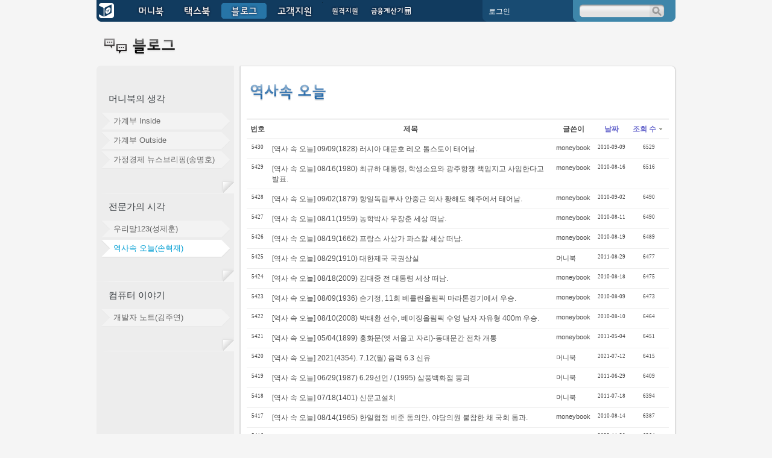

--- FILE ---
content_type: text/html; charset=UTF-8
request_url: http://www.moneybook.co.kr/pages/index.php?mid=blog_history&page=12&category=0&sort_index=readed_count&order_type=desc
body_size: 6608
content:
<!DOCTYPE html PUBLIC "-//W3C//DTD XHTML 1.0 Transitional//EN" "http://www.w3.org/TR/xhtml1/DTD/xhtml1-transitional.dtd">
<html lang="ko" xml:lang="ko" xmlns="http://www.w3.org/1999/xhtml">
<head>
    <meta http-equiv="Content-Type" content="text/html; charset=UTF-8" />
    <meta name="Generator" content="XpressEngine 1.4.5.7" />
    <meta name="module" content="board" />
    <meta name="module_skin" content="moneybook" />
    <meta name="layout" content="YiWinny - MoneyBook (yiwinny)" />
        <meta name="layout_maker" content="YiWinny (http://YiWinny.com/)" />
        <meta http-equiv="imagetoolbar" content="no" />
    <title>머니북 - 역사속의 오늘(손혁재)</title>
    <link rel="stylesheet" href="./common/css/default.css" type="text/css" charset="UTF-8" media="all" />
    <link rel="stylesheet" href="./common/css/button.css" type="text/css" charset="UTF-8" media="all" />
    <link rel="stylesheet" href="./common/js/plugins/ui/jquery-ui.css" type="text/css" charset="UTF-8" media="all" />
    <link rel="stylesheet" href="./modules/board/skins/moneybook/css/board.css" type="text/css" charset="UTF-8" media="all" />
    <link rel="stylesheet" href="./modules/board/skins/moneybook/css/button.css" type="text/css" charset="UTF-8" media="all" />
    <link rel="stylesheet" href="./modules/board/skins/moneybook/css/pagination.css" type="text/css" charset="UTF-8" media="all" />
    <link rel="stylesheet" href="./modules/board/skins/moneybook/css/white.css" type="text/css" charset="UTF-8" media="all" />
    <link rel="stylesheet" href="/pages/pages/css/base.css" type="text/css" charset="UTF-8" media="" />
    <link rel="stylesheet" href="./modules/editor/styles/default/style.css" type="text/css" charset="UTF-8" media="all" />
    <link rel="stylesheet" href="./files/faceOff/237/layout.css" type="text/css" charset="UTF-8" media="all" />
    <script type="text/javascript" src="./common/js/jquery.js"></script>
    <script type="text/javascript" src="./common/js/x.js"></script>
    <script type="text/javascript" src="./common/js/common.js"></script>
    <script type="text/javascript" src="./common/js/js_app.js"></script>
    <script type="text/javascript" src="./common/js/xml_handler.js"></script>
    <script type="text/javascript" src="./common/js/xml_js_filter.js"></script>
    <script type="text/javascript" src="./modules/board/tpl/js/board.js"></script>
    <script type="text/javascript" src="/pages/pages/js/flash.js"></script>
    <script type="text/javascript" src="/pages/pages/js/moneybook.js"></script>
    <script type="text/javascript" src="/pages/widgets/login_info/skins/xe_official/js/login.js"></script>

    <script type="text/javascript">//<![CDATA[
        var current_url = "http://www.moneybook.co.kr/pages/?mid=blog_history&page=12&sort_index=readed_count&order_type=desc";
        var request_uri = "http://www.moneybook.co.kr/pages/";
        var current_mid = "blog_history";
        var waiting_message = "서버에 요청중입니다. 잠시만 기다려주세요.";
        var ssl_actions = new Array();
        var default_url = "http://www.moneybook.co.kr/pages";
                        
    //]]></script>

    
<script type="text/javascript"> var captchaTargetAct = new Array("procBoardInsertDocument","procBoardInsertComment","procIssuetrackerInsertIssue","procIssuetrackerInsertHistory","procTextyleInsertComment"); </script>
<link rel="shortcut icon" href="/favicon.ico" >
    <link rel="EditURI" type="application/rsd+xml" title="RSD" href="http://www.moneybook.co.kr/pages/index.php?mid=main&amp;act=api" />
</head>
<body>
    
    <div id="container">
  <div id="header">
		<div class="nav">
	<ul>
		<li style="width: 39px; margin-right: 10px;"><a href="main"  class="gn-home MarginRight"><img src="/pages/pages/images/global/space.gif" width="29" height="29"></a></li>
		<li style="width:75px;"><a href="inform" class="gn-moneybook" ><img src="/pages/pages/images/global/space.gif" width="75" height="29"></a></li>
		<li style="width:75px;"><a href="taxbook_inform" class="gn-taxbook" ><img src="/pages/pages/images/global/space.gif" width="75" height="29"></a></li>
		<!--<li style="width:88px;"><a href="accounter_intro" class="gn-accounter" ><img src="/pages/pages/images/global/space.gif" width="88" height="29"></a></li>-->
		<li style="width:75px;"><img src="pages/images/global/bt_blogS.png" width="75" height="29"></li>
		<li style="width:88px;"><a href="support_contact" class="gn-customservice"><img src="/pages/pages/images/global/space.gif" width="88" height="29"></a></li>
		<!--<li style="width:88px;"><a href="consult_intro" class="gn-consult"><img src="/pages/pages/images/global/space.gif" width="88" height="29"></a></li>-->
		<li style="width:75px;"><a href="support_remote" class="gn-telesupport"><img src="/pages/pages/images/global/space.gif" width="75" height="29"></a></li>
		<li style="width:75px;"><a href="mcalc1_1" class="gn-moneybookcalculator"><img src="/pages/pages/images/global/space.gif" width="75" height="29"></a></li>
	</ul>
</div>
<!--/nav-->

<div id="info_login"><a class="white" href="javascript:loginFormShow();" >로그인</a>  
	<div id="loginbox">
		<script type="text/javascript">
				var keep_signed_msg = "브라우저를 닫더라도 로그인이 계속 유지될 수 있습니다.\n\n로그인 유지 기능을 사용할 경우 다음 접속부터는 로그인을 하실 필요가 없습니다.\n\n단, 게임방, 학교 등 공공장소에서 이용 시 개인정보가 유출될 수 있으니 꼭 로그아웃을 해주세요.";
		</script>
		<form action="./" method="post" onsubmit="return procFilter(this, widget_login)" id="fo_login_widget">
		<div class="clear">&nbsp;</div>
		<div class="floatleft">
			<input type="text" id="user_id" name="user_id" value="" class="inputLogin"/>
			<br>
			<input type="password" name="password" value="" class="inputLogin"/>
		</div>
		<div class="floatright">
			<input type="image" alt="login" class="bt_login" src="/pages/pages/images/global/bt_login.png" width="53" height="45" onmouseover="this.src='pages/images/global/bt_login_on.png';" onmouseout="this.src='pages/images/global/bt_login.png';"/>
		</div>
		<div class="clear"></div>
		<input type="checkbox" name="keep_signed" id="keepid" value="Y" onclick="if(this.checked) return confirm(keep_signed_msg);" /> &nbsp;로그인 유지
		<div class="line"></div>
		<a href="/pages/?mid=member_info&act=dispMemberFindAccount" class="white" >아이디/비밀번호 찾기</a><br>
		<a href="/pages/?mid=member_info&act=dispMemberSignUpForm" class="white" >머니북 회원가입</a>
		</form>
	</div>
</div>
<form name="frm_search" action="http://www.moneybook.co.kr/pages/" method="get">
	<input type="hidden" name="vid" value="" />
	<input type="hidden" name="mid" value="search" />
	<input type="hidden" name="act" value="IS" />
	<div id="globalsearch"><div class="floatleft"><input type="text" name="is_keyword" value="" onFocus="searchOn();" onBlur="searchOff();"></div><div class="floatleft"><a href="javascript:frm_search.submit();" class="bt_search" id="bt_search"><img src="/pages/pages/images/global/space.gif" width="25" height="22"></a></div></div>
</form>
  </div>
  <div id="section">
    <div class="pagetitle">
      <img src="pages/images/blog/title_blog.png">
    </div>	
    <div class="clear" >
      <div class="area_submenus">
				﻿<block name="blog">
	<div class="twodepth">머니북의 생각
		<ul>
			<li class="secsub"><a href="blog_book_inside" >가계부 Inside</a></li>
			<li class="secsub"><a href="blog_book_outside" >가계부 Outside</a></li>
			<li class="secsub"><a href="blog_eco_news" >가정경제 뉴스브리핑(송명호)</a></li>
		</ul>
	</div>
	<div class="twodepth">전문가의 시각
		<ul>
			<li class="secsub"><a href="blog_korean" >우리말123(성제훈)</a></li>
			<li class="secsubselected"><a href="blog_history" >역사속 오늘(손혁재)</a></li>
			<!--li class="secsub"><!--a href="blog_news_brief" >시사 뉴스브리핑(김용민)</a></li-->
		</ul>
	</div>
	<!--div class="twodepth">세상사는 이야기
		<ul>
			<li class="secsub"><!--a href="blog_freeboard" >세상사는 이야기</a></li>
			<!--li class="secsub"><!--a href="blog_gallery" >갤러리</a></li>
		<!--/ul-->
	<!--/div-->
	<div class="twodepth">컴퓨터 이야기
		<ul>
			<li class="secsub"><a href="blog_dev_note" >개발자 노트(김주연)</a></li>
		</ul>
	</div>

      </div>
      <div class="area_subcontents">
				    	

	


        
    
<div class="sub_title">
  <img src="pages/images/blog/title_blog_sub06.png" >
  <br>
</div>
<div class="board">
    <div class="boardHeader">
		
		    </div>
		<br>
        

    <form action="./" method="get" class="boardListForm">
    <fieldset>
        <legend>List of Articles</legend>

        <table cellspacing="0" border="1" summary="List of Articles" class="boardList">
			<thead>
				<tr>
					
											
							
							
															<th scope="col">번호</th>
														
																			
							
							
															<th scope="col" class="title">
																		제목								</th>
														
																			
							
							
															<th scope="col">글쓴이</th>
														
																			
							
							
															<th scope="col"><a href="http://www.moneybook.co.kr/pages/index.php?mid=blog_history&amp;page=12&amp;category=0&amp;sort_index=regdate&amp;order_type=asc">날짜</a></th>
														
																			
							
							
															<th scope="col"><a href="http://www.moneybook.co.kr/pages/index.php?mid=blog_history&amp;page=12&amp;category=0&amp;sort_index=readed_count&amp;order_type=asc">조회 수<img src="/pages/modules/board/skins/moneybook/img/common/buttonDescending.gif" alt="sort" width="5" height="3" class="sort" /></a></th>
														
																							</tr>
			</thead>
	
			<tbody>
	
							
					
								<tr class="bg2">
					
						
						
							
							
															<td class="num">5430</td>
								
						
												
						
							
							
															<td class="title">
										
									<a href="http://www.moneybook.co.kr/pages/index.php?mid=blog_history&amp;page=12&amp;category=0&amp;sort_index=readed_count&amp;order_type=desc&amp;document_srl=526236">[역사 속 오늘] 09/09(1828) 러시아 대문호 레오 톨스토이 태어남.</a>
																		
										
										
								</td>
								
						
												
						
							
							
															<td class="author"><a href="#popup_menu_area" class="member_4" onclick="return false">moneybook</a></td>
								
						
												
						
							
							
															<td class="date">2010-09-09</td>
								
						
												
						
							
							
															<td class="reading">6529</td>
								
						
																				</tr>
								<tr class="bg1">
					
						
						
							
							
															<td class="num">5429</td>
								
						
												
						
							
							
															<td class="title">
										
									<a href="http://www.moneybook.co.kr/pages/index.php?mid=blog_history&amp;page=12&amp;category=0&amp;sort_index=readed_count&amp;order_type=desc&amp;document_srl=526212">[역사 속 오늘] 08/16(1980) 최규하 대통령, 학생소요와 광주항쟁 책임지고 사임한다고 발표.</a>
																		
										
										
								</td>
								
						
												
						
							
							
															<td class="author"><a href="#popup_menu_area" class="member_4" onclick="return false">moneybook</a></td>
								
						
												
						
							
							
															<td class="date">2010-08-16</td>
								
						
												
						
							
							
															<td class="reading">6516</td>
								
						
																				</tr>
								<tr class="bg2">
					
						
						
							
							
															<td class="num">5428</td>
								
						
												
						
							
							
															<td class="title">
										
									<a href="http://www.moneybook.co.kr/pages/index.php?mid=blog_history&amp;page=12&amp;category=0&amp;sort_index=readed_count&amp;order_type=desc&amp;document_srl=526229">[역사 속 오늘] 09/02(1879) 항일독립투사 안중근 의사 황해도 해주에서 태어남.</a>
																		
										
										
								</td>
								
						
												
						
							
							
															<td class="author"><a href="#popup_menu_area" class="member_4" onclick="return false">moneybook</a></td>
								
						
												
						
							
							
															<td class="date">2010-09-02</td>
								
						
												
						
							
							
															<td class="reading">6490</td>
								
						
																				</tr>
								<tr class="bg1">
					
						
						
							
							
															<td class="num">5427</td>
								
						
												
						
							
							
															<td class="title">
										
									<a href="http://www.moneybook.co.kr/pages/index.php?mid=blog_history&amp;page=12&amp;category=0&amp;sort_index=readed_count&amp;order_type=desc&amp;document_srl=526207">[역사 속 오늘] 08/11(1959) 농학박사 우장춘 세상 떠남.</a>
																		
										
										
								</td>
								
						
												
						
							
							
															<td class="author"><a href="#popup_menu_area" class="member_4" onclick="return false">moneybook</a></td>
								
						
												
						
							
							
															<td class="date">2010-08-11</td>
								
						
												
						
							
							
															<td class="reading">6490</td>
								
						
																				</tr>
								<tr class="bg2">
					
						
						
							
							
															<td class="num">5426</td>
								
						
												
						
							
							
															<td class="title">
										
									<a href="http://www.moneybook.co.kr/pages/index.php?mid=blog_history&amp;page=12&amp;category=0&amp;sort_index=readed_count&amp;order_type=desc&amp;document_srl=526215">[역사 속 오늘] 08/19(1662) 프랑스 사상가 파스칼 세상 떠남.</a>
																		
										
										
								</td>
								
						
												
						
							
							
															<td class="author"><a href="#popup_menu_area" class="member_4" onclick="return false">moneybook</a></td>
								
						
												
						
							
							
															<td class="date">2010-08-19</td>
								
						
												
						
							
							
															<td class="reading">6489</td>
								
						
																				</tr>
								<tr class="bg1">
					
						
						
							
							
															<td class="num">5425</td>
								
						
												
						
							
							
															<td class="title">
										
									<a href="http://www.moneybook.co.kr/pages/index.php?mid=blog_history&amp;page=12&amp;category=0&amp;sort_index=readed_count&amp;order_type=desc&amp;document_srl=536897">[역사 속 오늘] 08/29(1910) 대한제국 국권상실</a>
																		
										
										
								</td>
								
						
												
						
							
							
															<td class="author"><a href="#popup_menu_area" class="member_4" onclick="return false">머니북</a></td>
								
						
												
						
							
							
															<td class="date">2011-08-29</td>
								
						
												
						
							
							
															<td class="reading">6477</td>
								
						
																				</tr>
								<tr class="bg2">
					
						
						
							
							
															<td class="num">5424</td>
								
						
												
						
							
							
															<td class="title">
										
									<a href="http://www.moneybook.co.kr/pages/index.php?mid=blog_history&amp;page=12&amp;category=0&amp;sort_index=readed_count&amp;order_type=desc&amp;document_srl=526214">[역사 속 오늘] 08/18(2009) 김대중 전 대통령 세상 떠남.</a>
																		
										
										
								</td>
								
						
												
						
							
							
															<td class="author"><a href="#popup_menu_area" class="member_4" onclick="return false">moneybook</a></td>
								
						
												
						
							
							
															<td class="date">2010-08-18</td>
								
						
												
						
							
							
															<td class="reading">6475</td>
								
						
																				</tr>
								<tr class="bg1">
					
						
						
							
							
															<td class="num">5423</td>
								
						
												
						
							
							
															<td class="title">
										
									<a href="http://www.moneybook.co.kr/pages/index.php?mid=blog_history&amp;page=12&amp;category=0&amp;sort_index=readed_count&amp;order_type=desc&amp;document_srl=526205">[역사 속 오늘] 08/09(1936) 손기정, 11회 베를린올림픽 마라톤경기에서 우승.</a>
																		
										
										
								</td>
								
						
												
						
							
							
															<td class="author"><a href="#popup_menu_area" class="member_4" onclick="return false">moneybook</a></td>
								
						
												
						
							
							
															<td class="date">2010-08-09</td>
								
						
												
						
							
							
															<td class="reading">6473</td>
								
						
																				</tr>
								<tr class="bg2">
					
						
						
							
							
															<td class="num">5422</td>
								
						
												
						
							
							
															<td class="title">
										
									<a href="http://www.moneybook.co.kr/pages/index.php?mid=blog_history&amp;page=12&amp;category=0&amp;sort_index=readed_count&amp;order_type=desc&amp;document_srl=526206">[역사 속 오늘] 08/10(2008) 박태환 선수, 베이징올림픽 수영 남자 자유형 400m 우승.</a>
																		
										
										
								</td>
								
						
												
						
							
							
															<td class="author"><a href="#popup_menu_area" class="member_4" onclick="return false">moneybook</a></td>
								
						
												
						
							
							
															<td class="date">2010-08-10</td>
								
						
												
						
							
							
															<td class="reading">6464</td>
								
						
																				</tr>
								<tr class="bg1">
					
						
						
							
							
															<td class="num">5421</td>
								
						
												
						
							
							
															<td class="title">
										
									<a href="http://www.moneybook.co.kr/pages/index.php?mid=blog_history&amp;page=12&amp;category=0&amp;sort_index=readed_count&amp;order_type=desc&amp;document_srl=526466">[역사 속 오늘] 05/04(1899) 홍화문(옛 서울고 자리)-동대문간 전차 개통</a>
																		
										
										
								</td>
								
						
												
						
							
							
															<td class="author"><a href="#popup_menu_area" class="member_4" onclick="return false">moneybook</a></td>
								
						
												
						
							
							
															<td class="date">2011-05-04</td>
								
						
												
						
							
							
															<td class="reading">6451</td>
								
						
																				</tr>
								<tr class="bg2">
					
						
						
							
							
															<td class="num">5420</td>
								
						
												
						
							
							
															<td class="title">
										
									<a href="http://www.moneybook.co.kr/pages/index.php?mid=blog_history&amp;page=12&amp;category=0&amp;sort_index=readed_count&amp;order_type=desc&amp;document_srl=989835">[역사 속 오늘] 2021(4354). 7.12(월) 음력 6.3 신유</a>
																		
										
										
								</td>
								
						
												
						
							
							
															<td class="author"><a href="#popup_menu_area" class="member_4" onclick="return false">머니북</a></td>
								
						
												
						
							
							
															<td class="date">2021-07-12</td>
								
						
												
						
							
							
															<td class="reading">6415</td>
								
						
																				</tr>
								<tr class="bg1">
					
						
						
							
							
															<td class="num">5419</td>
								
						
												
						
							
							
															<td class="title">
										
									<a href="http://www.moneybook.co.kr/pages/index.php?mid=blog_history&amp;page=12&amp;category=0&amp;sort_index=readed_count&amp;order_type=desc&amp;document_srl=534058">[역사 속 오늘] 06/29(1987) 6.29선언 / (1995) 삼풍백화점 붕괴</a>
																		
										
										
								</td>
								
						
												
						
							
							
															<td class="author"><a href="#popup_menu_area" class="member_4" onclick="return false">머니북</a></td>
								
						
												
						
							
							
															<td class="date">2011-06-29</td>
								
						
												
						
							
							
															<td class="reading">6409</td>
								
						
																				</tr>
								<tr class="bg2">
					
						
						
							
							
															<td class="num">5418</td>
								
						
												
						
							
							
															<td class="title">
										
									<a href="http://www.moneybook.co.kr/pages/index.php?mid=blog_history&amp;page=12&amp;category=0&amp;sort_index=readed_count&amp;order_type=desc&amp;document_srl=535337">[역사 속 오늘] 07/18(1401) 신문고설치</a>
																		
										
										
								</td>
								
						
												
						
							
							
															<td class="author"><a href="#popup_menu_area" class="member_4" onclick="return false">머니북</a></td>
								
						
												
						
							
							
															<td class="date">2011-07-18</td>
								
						
												
						
							
							
															<td class="reading">6394</td>
								
						
																				</tr>
								<tr class="bg1">
					
						
						
							
							
															<td class="num">5417</td>
								
						
												
						
							
							
															<td class="title">
										
									<a href="http://www.moneybook.co.kr/pages/index.php?mid=blog_history&amp;page=12&amp;category=0&amp;sort_index=readed_count&amp;order_type=desc&amp;document_srl=526210">[역사 속 오늘] 08/14(1965) 한일협정 비준 동의안, 야당의원 불참한 채 국회 통과.</a>
																		
										
										
								</td>
								
						
												
						
							
							
															<td class="author"><a href="#popup_menu_area" class="member_4" onclick="return false">moneybook</a></td>
								
						
												
						
							
							
															<td class="date">2010-08-14</td>
								
						
												
						
							
							
															<td class="reading">6387</td>
								
						
																				</tr>
								<tr class="bg2">
					
						
						
							
							
															<td class="num">5416</td>
								
						
												
						
							
							
															<td class="title">
										
									<a href="http://www.moneybook.co.kr/pages/index.php?mid=blog_history&amp;page=12&amp;category=0&amp;sort_index=readed_count&amp;order_type=desc&amp;document_srl=994789">[역사 속 오늘] 2023(4356).11.30(목) 음력 10.18 임진</a>
																		
										
										
								</td>
								
						
												
						
							
							
															<td class="author"><a href="#popup_menu_area" class="member_4" onclick="return false">머니북</a></td>
								
						
												
						
							
							
															<td class="date">2023-11-30</td>
								
						
												
						
							
							
															<td class="reading">6364</td>
								
						
																				</tr>
								<tr class="bg1">
					
						
						
							
							
															<td class="num">5415</td>
								
						
												
						
							
							
															<td class="title">
										
									<a href="http://www.moneybook.co.kr/pages/index.php?mid=blog_history&amp;page=12&amp;category=0&amp;sort_index=readed_count&amp;order_type=desc&amp;document_srl=533595">[역사 속 오늘] 06/17(1954) 한국 축구대표팀 월드컵 첫 출전</a>
																		
										
										
								</td>
								
						
												
						
							
							
															<td class="author"><a href="#popup_menu_area" class="member_4" onclick="return false">머니북</a></td>
								
						
												
						
							
							
															<td class="date">2011-06-17</td>
								
						
												
						
							
							
															<td class="reading">6356</td>
								
						
																				</tr>
								<tr class="bg2">
					
						
						
							
							
															<td class="num">5414</td>
								
						
												
						
							
							
															<td class="title">
										
									<a href="http://www.moneybook.co.kr/pages/index.php?mid=blog_history&amp;page=12&amp;category=0&amp;sort_index=readed_count&amp;order_type=desc&amp;document_srl=526233">[역사 속 오늘] 09/06(1909) 미국탐험가 로버트 피어리, 북극 발견.</a>
																		
										
										
								</td>
								
						
												
						
							
							
															<td class="author"><a href="#popup_menu_area" class="member_4" onclick="return false">moneybook</a></td>
								
						
												
						
							
							
															<td class="date">2010-09-06</td>
								
						
												
						
							
							
															<td class="reading">6355</td>
								
						
																				</tr>
								<tr class="bg1">
					
						
						
							
							
															<td class="num">5413</td>
								
						
												
						
							
							
															<td class="title">
										
									<a href="http://www.moneybook.co.kr/pages/index.php?mid=blog_history&amp;page=12&amp;category=0&amp;sort_index=readed_count&amp;order_type=desc&amp;document_srl=526198">[역사 속 오늘] 08/02(1920) 국제사법재판소설치.</a>
																		
										
										
								</td>
								
						
												
						
							
							
															<td class="author"><a href="#popup_menu_area" class="member_4" onclick="return false">moneybook</a></td>
								
						
												
						
							
							
															<td class="date">2010-08-02</td>
								
						
												
						
							
							
															<td class="reading">6343</td>
								
						
																				</tr>
								<tr class="bg2">
					
						
						
							
							
															<td class="num">5412</td>
								
						
												
						
							
							
															<td class="title">
										
									<a href="http://www.moneybook.co.kr/pages/index.php?mid=blog_history&amp;page=12&amp;category=0&amp;sort_index=readed_count&amp;order_type=desc&amp;document_srl=992281">[역사 속 오늘] 2022(4355). 8.29(월) 음력 8.3 갑인 국치일 국제 핵실험반대의 날(International Day against Nuclear Tests)</a>
																		
										
										
								</td>
								
						
												
						
							
							
															<td class="author"><a href="#popup_menu_area" class="member_4" onclick="return false">머니북</a></td>
								
						
												
						
							
							
															<td class="date">2022-08-29</td>
								
						
												
						
							
							
															<td class="reading">6342</td>
								
						
																				</tr>
								<tr class="bg1">
					
						
						
							
							
															<td class="num">5411</td>
								
						
												
						
							
							
															<td class="title">
										
									<a href="http://www.moneybook.co.kr/pages/index.php?mid=blog_history&amp;page=12&amp;category=0&amp;sort_index=readed_count&amp;order_type=desc&amp;document_srl=885344">[역사 속 오늘] 2019(4352). 6. 8(토) 음력 5.6 병자 세계해양의 날(World Ocean Day)</a>
																		
										
										
								</td>
								
						
												
						
							
							
															<td class="author"><a href="#popup_menu_area" class="member_4" onclick="return false">머니북</a></td>
								
						
												
						
							
							
															<td class="date">2019-06-10</td>
								
						
												
						
							
							
															<td class="reading">6328</td>
								
						
																				</tr>
								
						</tbody>
        </table>
		
    </fieldset>
</form>



<div class="boardNavigation">

    <div class="buttonLeft">
                <a href="http://www.moneybook.co.kr/pages/index.php?mid=blog_history&amp;page=12" class="buttonOfficial"><span>목록</span></a>
            </div>

    <div class="buttonRight">
        <a href="http://www.moneybook.co.kr/pages/index.php?mid=blog_history&amp;page=12&amp;category=0&amp;sort_index=readed_count&amp;order_type=desc&amp;act=dispBoardWrite" class="buttonOfficial"><span>쓰기</span></a>
            </div>

    <div class="pagination">
        <a href="http://www.moneybook.co.kr/pages/index.php?mid=blog_history&amp;category=0&amp;sort_index=readed_count&amp;order_type=desc" class="prevEnd">첫 페이지</a> 
                                    <a href="http://www.moneybook.co.kr/pages/index.php?mid=blog_history&amp;page=7&amp;category=0&amp;sort_index=readed_count&amp;order_type=desc">7</a>
                                                <a href="http://www.moneybook.co.kr/pages/index.php?mid=blog_history&amp;page=8&amp;category=0&amp;sort_index=readed_count&amp;order_type=desc">8</a>
                                                <a href="http://www.moneybook.co.kr/pages/index.php?mid=blog_history&amp;page=9&amp;category=0&amp;sort_index=readed_count&amp;order_type=desc">9</a>
                                                <a href="http://www.moneybook.co.kr/pages/index.php?mid=blog_history&amp;page=10&amp;category=0&amp;sort_index=readed_count&amp;order_type=desc">10</a>
                                                <a href="http://www.moneybook.co.kr/pages/index.php?mid=blog_history&amp;page=11&amp;category=0&amp;sort_index=readed_count&amp;order_type=desc">11</a>
                                                <strong>12</strong> 
                                                <a href="http://www.moneybook.co.kr/pages/index.php?mid=blog_history&amp;page=13&amp;category=0&amp;sort_index=readed_count&amp;order_type=desc">13</a>
                                                <a href="http://www.moneybook.co.kr/pages/index.php?mid=blog_history&amp;page=14&amp;category=0&amp;sort_index=readed_count&amp;order_type=desc">14</a>
                                                <a href="http://www.moneybook.co.kr/pages/index.php?mid=blog_history&amp;page=15&amp;category=0&amp;sort_index=readed_count&amp;order_type=desc">15</a>
                                                <a href="http://www.moneybook.co.kr/pages/index.php?mid=blog_history&amp;page=16&amp;category=0&amp;sort_index=readed_count&amp;order_type=desc">16</a>
                            <a href="http://www.moneybook.co.kr/pages/index.php?mid=blog_history&amp;page=283&amp;category=0&amp;sort_index=readed_count&amp;order_type=desc" class="nextEnd">끝 페이지</a>
    </div>

</div>

<form action="http://www.moneybook.co.kr/pages/" method="get" onsubmit="return procFilter(this, search)" id="fo_search" class="boardSearchForm">
    <fieldset>
        <legend>Board Search</legend>
        <input type="hidden" name="vid" value="" />
        <input type="hidden" name="mid" value="blog_history" />
        <input type="hidden" name="category" value="0" />
        <input type="text" name="search_keyword" value="" class="inputText" accesskey="S" title="검색" />
        <select name="search_target">
                        <option value="title" >제목</option>
                        <option value="content" >내용</option>
                        <option value="title_content" >제목+내용</option>
                        <option value="comment" >댓글</option>
                        <option value="user_name" >이름</option>
                        <option value="nick_name" >닉네임</option>
                        <option value="user_id" >아이디</option>
                        <option value="tag" >태그</option>
                    </select>
                <span class="buttonOfficial"><button type="submit" onclick="xGetElementById('fo_search').submit();return false;">검색</button></span>
    </fieldset>
</form>

</div>


			</div>
    </div>
    <div class="sitemap">
			<img src="/pages/pages/images/global/icon_directorynav.png" style="margin-left: 10px; margin-top: 10px;">
<hr>
<div class="division">
	<h4>머니북</h4>
	<ul>
		<li><a href="moneybook_intro" class="gray">MoneyBook 소개</a></li>
		<li><a href="moneybook_manual" class="gray">사용설명</a></li>
		<li><a href="moneybook_download" class="gray">다운로드 / 설치</a></li>
		<li><a href="moneybook_buy" class="gray">사용신청</a></li>
		<li><a href="moneybook_bank_list" class="gray">계좌통합지원 상황</a></li>
	</ul>
</div>
<div class="division">
	<h4>택스북</h4>
	<ul>
		<li><a href="taxbook_inform" class="gray">TaxBook 소개</a></li>
		<li><a href="taxbook_download" class="gray">다운로드 / 설치</a></li>
		<li><a href="taxbook_buy" class="gray">사용신청</a></li>
</div>
<div class="division">
	<h4>블로그</h4>
	<ul>
		<li><a href="blog_eco_news" class="gray">가정경제 뉴스브리핑(송명호)</a></li>
		<li><a href="blog_knowhow" class="gray">알뜰살뜰 노하우</a></li>
		<li><a href="blog_book_inside" class="gray">가계부 INSIDE</a></li>
		<li><a href="blog_book_outside" class="gray">가계부 OUTSIDE</a></li>
		<li><a href="blog_korean" class="gray">우리말 123(성제훈)</a></li>
		<li><a href="blog_history" class="gray">역사속 오늘(손혁재)</a></li>
		<!--li><a href="blog_news_brief" class="gray">시사뉴스 브리핑(김용민)</a></li-->
		<!--l!--i><a href="blog_saju" class="gray">사주 재테크</a></li-->
		<!--li><a href="blog_freeboard" class="gray"> 세상사는 이야기</a></li>
		<li><a href="blog_gallery" class="gray"> 갤러리</a></li-->
	</ul>
</div>
<div class="division">
	<h4>고객지원</h4>
	<ul>
		<li><a href="support_contact" class="gray">문의처 안내</a></li>
		<li><a href="member_info" class="gray">회원정보</a></li>
		<li><a href="notice" class="gray">공지사항</a></li>
		<li><a href="faq" class="gray">자주묻는질문</a></li>
		<li><a href="qna" class="gray">질문답변</a></li>
		<li><a href="suggest" class="gray">제안 / 건의 게시판</a></li>
	</ul>
</div>
<div class="division">
	<h4>&nbsp;</h4>
	<ul>
		<li><a href="event" class="gray">이벤트</a></li>
		<!--li><a href="survey" class="gray"> 설문조사</a></li-->	
		<li><a href="review" class="gray">이용후기</a></li>
		<li><a href="site_link" class="gray">금융사이트 바로 가기</a></li>
		<!--li><a href="with_moneybook" class="gray">머니북과 함께</a></li-->
	</ul>
</div>
<div class="division">
	<h4>&nbsp;</h4>
	<ul>
		<li><b><a href="consult_intro" class="gray">재무설계</a></b></li>
		<li></li>
		<li><b><a href="mcalc1_1" class="gray">금융계산기</a></b></li>
		<li></li>
		<li><b><a href="support_remote" class="gray">원격지원</a></b></li>
	</ul>
</div>

    </div>
  </div>
  <div id="footer">
		﻿<div style="text-align:right;"> <a href="company" class="globala">회사소개</a><span style="margin:0 15px;">|</span><a href="CEO" class="globala">CEO 인사말</a><span style="margin:0 15px;">|</span><a href="press" class="globala">보도자료</a><span style="margin:0 15px;">|</span><a href="map" class="globala">오시는 길</a><span style="margin:0 15px;">|</span><a href="contract" class="globala">이용약관</a><span style="margin:0 15px;">|</span><a href="privacy" class="globala">개인정보취급방침</a></div>
<hr/>
<div style="margin-bottom:30px;"> 서울시 서초구 반포대로 63 (06670)<span style="margin:0 15px;">|</span>02-6263-2637<span style="margin:0 15px;">|</span><a href="mailto:moneybook@moneybook.co.kr" class="globala">openmind0523@naver.com</a><span style="margin:0 15px;">|</span>(주)와이즈앤소프트(대표이사 송명호) : 729-88-01466<span style="margin:0 15px;">|</span></div>
Copyright ⓒ wisensoft All rights reserved.
	</div>
</div>
    
    <div id="waitingforserverresponse"></div>

    <script type="text/javascript" src="./addons/captcha/captcha.js"></script>
    <script type="text/javascript" src="./files/cache/js_filter_compiled/d046d1841b9c79c545b82d3be892699d.ko.compiled.js"></script>
    <script type="text/javascript" src="./files/cache/js_filter_compiled/1bdc15d63816408b99f674eb6a6ffcea.ko.compiled.js"></script>
    <script type="text/javascript" src="./files/cache/js_filter_compiled/9b007ee9f2af763bb3d35e4fb16498e9.ko.compiled.js"></script>
    <script type="text/javascript" src="./addons/autolink/autolink.js"></script>
    <script type="text/javascript" src="./common/js/plugins/ui/jquery-ui.packed.js"></script>
    <script type="text/javascript" src="./common/js/plugins/ui/jquery.ui.datepicker-ko.js"></script>
    <script type="text/javascript" src="./addons/resize_image/js/resize_image.min.js"></script>
    <script type="text/javascript" src="./files/cache/js_filter_compiled/7c70cb64d76b05ffcd3fe9ee92c98778.ko.compiled.js"></script>
</body>
</html>


--- FILE ---
content_type: text/css
request_url: http://www.moneybook.co.kr/pages/modules/board/skins/moneybook/css/white.css
body_size: 5290
content:
@charset "utf-8"; 
/* NHN (developers@xpressengine.com) */

/* XE White Theme */

/* Board Reset */
.board{ background:#fff; color:#333;}
.board .inputText,
.board textarea,
.board select{ background:#fff; color:#333; border-top-color:#a6a6a6; border-left-color:#a6a6a6; border-right-color:#d8d8d8; border-bottom-color:#d8d8d8;}
.board .document_popup_menu a,
.board .comment_popup_menu a{ color:#8b8b8b;}
.board .boardNavigation{ border-color:#bababa;}

/* Board Header */
.boardHeader a{ color:#4d4d4d;}
.boardHeader .boardTitle{ border-color:#ddd; }
.boardHeader .boardTitleText{ border-color:#666; background-image:url(../img/white/lineVr11.gif);}
.boardHeader .boardTitleText a{ color:#000;}
.boardHeader .boardTitleText em{ color:#666;}
.boardHeader .boardDescription{ background:#f8f8f8; }

/* Board Information */
.boardInformation em,
.boardInformation strong{ color:#ff6600;}
.boardInformation .infoView li.icon a{ background-image:url(../img/common/icons.gif);}
.boardInformation .infoView li.setup a{ background-image:url(../img/common/buttonSetup.gif);}

/* Board List Form */
.boardListForm em,
.boardListForm strong{color:#ff3636;}

/* Board List */
.boardList{ border-color:#bababa;}
.boardList a{ color:#4d4d4d;}
.boardList .jumpTo button{ background-color:#eee; border-color:#ccc; color:#000;}
.boardList .meta li{ background-image:url(../img/white/lineVr9.gif);}
.boardList .replyNum{ color:#ff3636;}
.boardList .trackbackNum{ color:#66c;}
.boardList .replyAnchor{ color:#06C;}
.boardList th{ border-color:#dcdcdc; color:#4d4d4d;}
.boardList th a{ color:#66c;}
.boardList td{ border-color:#eee; color:#4d4d4d;}
.boardList td.title a.forum:link,
.boardList td.recommend{ color:#ff3636;}
.boardList td.summary .thumb{ border-color:#ddd; background:#fff;}
.boardList td .notice{ background-image:url(../img/white/lineVr9.gif);}
.boardList td .category{ color:#888; background-image:url(../img/white/lineVr9.gif);}
.boardList td .by{ color:#ccc;}

.boardList.webZine td.title p.summary a{ color:#888;}
.boardList.webZine td.title .thumb{ border-color:#e0e0e0;}

.thumbList{ border-color:#ddd;}
.thumbList li .thumb{ background:#fff; border-color:#ddd;}
.thumbList li .thumb a .text{ color:#ccc;}
.thumbList li .thumb a .category{ background:#000; opacity:.6; filter:alpha(opacity=60); color:#fff;}
.thumbList li .thumb a .noPhoto{ background:#eee;}
.thumbList li .title a{ color:#262626;}
.thumbList li .summary a{ color:#888;}

/* Search Form */
.boardSearchForm .infoEtc li a{ background-image:url(../img/common/buttonContributorsTaglist.gif);}

/* Board Read */
.boardReadHeader a{ color:#262626;}
.boardReadHeader .titleArea{ border-top-color:#bababa; border-bottom-color:#dcdcdc;}
.boardReadHeader .titleArea .category{ color:#4d4d4d; background-image:url(../img/white/lineVr9.gif);}
.boardReadHeader .titleArea .num{ color:#adadad;}
.boardReadHeader .titleArea .date{ color:#adadad; background-image:url(../img/white/lineVr9.gif);}
.boardReadHeader .authorArea .ipAddress{ color:#adadad;}
.boardReadHeader .authorArea .permaLink{ color:#adadad;}

.boardReadFooter .memberSignature{ border-color:#f0f0f0; background-color:#fdfdfd;}
.boardReadFooter .memberSignature img.profile { border-color:#eee;} 
.boardReadFooter .tag dd a{ color:#4d4d4d;}
.boardReadFooter .trackbackURL dt{ color:#4d4d4d;}
.boardReadFooter .trackbackURL dd a{ color:#adadad;}

.feedbackList{ border-color:#f0f0f0;}
.feedbackList .feedbackHeader a{ color:#000;}
.feedbackList .feedbackHeader em{ color:#ff6600;}
.feedbackList .trackbackURL a{ color:#adadad;}
.feedbackList .item{ border-color:#f0f0f0;}
.feedbackList .item.itemReply .indent{ background-image:url(../img/common/iconReply.gif);}
.feedbackList .item .author{ color:#8b8b8b;}
.feedbackList .item .author a{ color:#262626;}
.feedbackList .item .itemContent .option li{ background-image:url(../img/white/lineVr9.gif);}
.feedbackList .item .itemContent .option li a{ color:#666;}
.feedbackList .item .itemContent .delete{ background-image:url(../img/common/buttonDelete.gif);}
.feedbackList .item .itemAside img.profile{ border-color:#eee;}
.feedbackList .item .itemAside .meta{ color:#adadad;}
.feedbackList .item .itemAside .vote *{ color:#8b8b8b;}

/* Time */
.time *{ color:#666;}
.time dt{ background:#fff;}

/* Attached File */
.attachedFile ul.files a{ padding-left:15px; background-image:url(../img/common/iconFile.gif); color:#4d4d4d;}
.attachedFile dt a { color:#4d4d4d;}
.attachedFile ul.files a .bubble{ border:1px solid #ddd; background-color:#fff; color:#4d4d4d;}

/* Editor */
.board .boardEditor{ border-color:#ddd; background:#f8f8f8;}

/* Extra Var Table */
.extraVarsList{ border-color:#ddd;}
.extraVarsList caption{ color:#999;}
.extraVarsList em{ color:#ff6600;}
.extraVarsList th,
.extraVarsList td{ border-color:#ddd;}
.extraVarsList th{ background:#f4f4f4;}
.extraVarsList td{ background:#fff;}
.extraVarsList td .inputNum{ border-color:#ccc;}

/* Tag Cloud */
.tagCloud{ border-color:#bababa;}
.tagCloud li.rank1 a{ color:#000;}
.tagCloud li.rank2 a{ color:#222;}
.tagCloud li.rank3 a{ color:#444;}
.tagCloud li.rank4 a{ color:#666;}
.tagCloud li.rank5 a{ color:#888;}

/* Layer */
#popup_menu_area{background:#fff; border-color:#eee;}
#popup_menu_area ul{ border-color:#ddd;}
#popup_menu_area li a{ color:#000;}


--- FILE ---
content_type: text/javascript
request_url: http://www.moneybook.co.kr/pages/common/js/x.js
body_size: 14647
content:
/** 
 * x.js compiled from X 4.0 with XC 0.27b. 
 * Distributed by GNU LGPL. For copyrights, license, documentation and more visit Cross-Browser.com 
 * Copyright 2001-2005 Michael Foster (Cross-Browser.com)
 **/
function xDeprecate(funcName){var msg='DEPRECATED : '+funcName+'() is deprecated function.';if(typeof console=='object'&&typeof console.log=='function'){console.log(msg);}}
var xOp7Up,xOp6Dn,xIE4Up,xIE4,xIE5,xIE6,xNN4,xUA=navigator.userAgent.toLowerCase();if(window.opera){var i=xUA.indexOf('opera');if(i!=-1){var v=parseInt(xUA.charAt(i+6));xOp7Up=v>=7;xOp6Dn=v<7;}}
else if(navigator.vendor!='KDE'&&document.all&&xUA.indexOf('msie')!=-1){xIE4Up=parseFloat(navigator.appVersion)>=4;xIE4=xUA.indexOf('msie 4')!=-1;xIE5=xUA.indexOf('msie 5')!=-1;xIE6=xUA.indexOf('msie 6')!=-1;}
else if(document.layers){xNN4=true;}
var xMac=xUA.indexOf('mac')!=-1;var xFF=xUA.indexOf('firefox')!=-1;function xAddEventListener(e,eT,eL,cap)
{xDeprecate('xAddEventListener');if(!(e=xGetElementById(e)))return;eT=eT.toLowerCase();if((!xIE4Up&&!xOp7Up)&&e==window){if(eT=='resize'){window.xPCW=xClientWidth();window.xPCH=xClientHeight();window.xREL=eL;xResizeEvent();return;}
if(eT=='scroll'){window.xPSL=xScrollLeft();window.xPST=xScrollTop();window.xSEL=eL;xScrollEvent();return;}}
var eh='e.on'+eT+'=eL';if(e.addEventListener)e.addEventListener(eT,eL,cap);else if(e.attachEvent)e.attachEvent('on'+eT,eL);else eval(eh);}
function xResizeEvent()
{xDeprecate('xResizeEvent');if(window.xREL)setTimeout('xResizeEvent()',250);var cw=xClientWidth(),ch=xClientHeight();if(window.xPCW!=cw||window.xPCH!=ch){window.xPCW=cw;window.xPCH=ch;if(window.xREL)window.xREL();}}
function xScrollEvent()
{xDeprecate('xScrollEvent');if(window.xSEL)setTimeout('xScrollEvent()',250);var sl=xScrollLeft(),st=xScrollTop();if(window.xPSL!=sl||window.xPST!=st){window.xPSL=sl;window.xPST=st;if(window.xSEL)window.xSEL();}}
function xAppendChild(oParent,oChild)
{xDeprecate('xAppendChild');if(oParent.appendChild)return oParent.appendChild(oChild);else return null;}
function xClientHeight()
{xDeprecate('xClientHeight');var h=0;if(xOp6Dn)h=window.innerHeight;else if(document.compatMode=='CSS1Compat'&&!window.opera&&document.documentElement&&document.documentElement.clientHeight)
h=document.documentElement.clientHeight;else if(document.body&&document.body.clientHeight)
h=document.body.clientHeight;else if(xDef(window.innerWidth,window.innerHeight,document.width)){h=window.innerHeight;if(document.width>window.innerWidth)h-=16;}
return h;}
function xClientWidth()
{xDeprecate('xClientWidth');var w=0;if(xOp6Dn)w=window.innerWidth;else if(document.compatMode=='CSS1Compat'&&!window.opera&&document.documentElement&&document.documentElement.clientWidth)
w=document.documentElement.clientWidth;else if(document.body&&document.body.clientWidth)
w=document.body.clientWidth;else if(xDef(window.innerWidth,window.innerHeight,document.height)){w=window.innerWidth;if(document.height>window.innerHeight)w-=16;}
return w;}
function xCreateElement(sTag)
{xDeprecate('xCreateElement');if(document.createElement)return document.createElement(sTag);else return null;}
function xDef()
{xDeprecate('xDef');for(var i=0;i<arguments.length;++i){if(typeof(arguments[i])=='undefined')return false;}
return true;}
function xDeleteCookie(name,path)
{xDeprecate('xDeleteCookie');if(xGetCookie(name)){document.cookie=name+"="+"; path="+((!path)?"/":path)+"; expires="+new Date(0).toGMTString();}}
function xDisplay(e,s)
{xDeprecate('xDisplay');if(!(e=xGetElementById(e)))return null;if(e.style&&xDef(e.style.display)){if(xStr(s))e.style.display=s;return e.style.display;}
return null;}
function xEvent(evt)
{xDeprecate('xEvent');var e=evt||window.event;if(!e)return;if(e.type)this.type=e.type;if(e.target)this.target=e.target;else if(e.srcElement)this.target=e.srcElement;if(e.relatedTarget)this.relatedTarget=e.relatedTarget;else if(e.type=='mouseover'&&e.fromElement)this.relatedTarget=e.fromElement;else if(e.type=='mouseout')this.relatedTarget=e.toElement;if(xOp6Dn){this.pageX=e.clientX;this.pageY=e.clientY;}
else if(xDef(e.pageX,e.pageY)){this.pageX=e.pageX;this.pageY=e.pageY;}
else if(xDef(e.clientX,e.clientY)){this.pageX=e.clientX+xScrollLeft();this.pageY=e.clientY+xScrollTop();}
if(xDef(e.offsetX,e.offsetY)){this.offsetX=e.offsetX;this.offsetY=e.offsetY;}
else if(xDef(e.layerX,e.layerY)){this.offsetX=e.layerX;this.offsetY=e.layerY;}
else{this.offsetX=this.pageX-xPageX(this.target);this.offsetY=this.pageY-xPageY(this.target);}
if(e.keyCode){this.keyCode=e.keyCode;}
else if(xDef(e.which)&&e.type.indexOf('key')!=-1){this.keyCode=e.which;}
this.shiftKey=e.shiftKey;this.ctrlKey=e.ctrlKey;this.altKey=e.altKey;}
function xFirstChild(e,t)
{xDeprecate('xFirstChild');var c=e?e.firstChild:null;if(t)while(c&&c.nodeName!=t){c=c.nextSibling;}
else while(c&&c.nodeType!=1){c=c.nextSibling;}
return c;}
function xGetBodyWidth(){xDeprecate('xGetBodyWidth');var cw=xClientWidth();var sw=window.document.body.scrollWidth;return cw>sw?cw:sw;}
function xGetBodyHeight(){xDeprecate('xGetBodyHeight');var cw=xClientHeight();var sw=window.document.body.scrollHeight;return cw>sw?cw:sw;}
function xGetComputedStyle(oEle,sProp,bInt)
{xDeprecate('xGetComputedStyle');var s,p='undefined';var dv=document.defaultView;if(dv&&dv.getComputedStyle){s=dv.getComputedStyle(oEle,'');if(s)p=s.getPropertyValue(sProp);}
else if(oEle.currentStyle){var a=sProp.split('-');sProp=a[0];for(var i=1;i<a.length;++i){c=a[i].charAt(0);sProp+=a[i].replace(c,c.toUpperCase());}
p=oEle.currentStyle[sProp];}
else return null;return bInt?(parseInt(p)||0):p;}
function xGetCookie(name)
{xDeprecate('xGetCookie');var value=null,search=name+"=";if(document.cookie.length>0){var offset=document.cookie.indexOf(search);if(offset!=-1){offset+=search.length;var end=document.cookie.indexOf(";",offset);if(end==-1)end=document.cookie.length;value=unescape(document.cookie.substring(offset,end));}}
return value;}
function xGetElementById(e)
{xDeprecate('xGetElementById');if(typeof(e)!='string')return e;if(document.getElementById)e=document.getElementById(e);else if(document.all)e=document.all[e];else e=null;return e;}
function xGetElementsByAttribute(sTag,sAtt,sRE,fn)
{xDeprecate('xGetElementsByAttribute');var a,list,found=new Array(),re=new RegExp(sRE,'i');list=xGetElementsByTagName(sTag);for(var i=0;i<list.length;++i){a=list[i].getAttribute(sAtt);if(!a){a=list[i][sAtt];}
if(typeof(a)=='string'&&a.search(re)!=-1){found[found.length]=list[i];if(fn)fn(list[i]);}}
return found;}
function xGetElementsByClassName(c,p,t,f)
{xDeprecate('xGetElementsByClassName');var found=new Array();var re=new RegExp('\\b'+c+'\\b','i');var list=xGetElementsByTagName(t,p);for(var i=0;i<list.length;++i){if(list[i].className&&list[i].className.search(re)!=-1){found[found.length]=list[i];if(f)f(list[i]);}}
return found;}
function xGetElementsByTagName(t,p)
{xDeprecate('xGetElementsByTagName');var list=null;t=t||'*';p=p||document;if(xIE4||xIE5){if(t=='*')list=p.all;else list=p.all.tags(t);}
else if(p.getElementsByTagName)list=p.getElementsByTagName(t);return list||new Array();}
function xGetURLArguments()
{xDeprecate('xGetURLArguments');var idx=location.href.indexOf('?');var params=new Array();if(idx!=-1){var pairs=location.href.substring(idx+1,location.href.length).split('&');for(var i=0;i<pairs.length;i++){nameVal=pairs[i].split('=');params[i]=nameVal[1];params[nameVal[0]]=nameVal[1];}}
return params;}
function xHeight(e,h)
{xDeprecate('xHeight');if(!(e=xGetElementById(e)))return 0;if(xNum(h)){if(h<0)h=0;else h=Math.round(h);}
else h=-1;var css=xDef(e.style);if(e==document||e.tagName.toLowerCase()=='html'||e.tagName.toLowerCase()=='body'){h=xClientHeight();}
else if(css&&xDef(e.offsetHeight)&&xStr(e.style.height)){if(h>=0){var pt=0,pb=0,bt=0,bb=0;if(document.compatMode=='CSS1Compat'){var gcs=xGetComputedStyle;pt=gcs(e,'padding-top',1);if(pt!==null){pb=gcs(e,'padding-bottom',1);bt=gcs(e,'border-top-width',1);bb=gcs(e,'border-bottom-width',1);}
else if(xDef(e.offsetHeight,e.style.height)){e.style.height=h+'px';pt=e.offsetHeight-h;}}
h-=(pt+pb+bt+bb);if(isNaN(h)||h<0)return null;else e.style.height=h+'px';}
h=e.offsetHeight;}
else if(css&&xDef(e.style.pixelHeight)){if(h>=0)e.style.pixelHeight=h;h=e.style.pixelHeight;}
return h;}
function xHex(sn,digits,prefix)
{xDeprecate('xHex');var p='';var n=Math.ceil(sn);if(prefix)p=prefix;n=n.toString(16);for(var i=0;i<digits-n.length;++i){p+='0';}
return p+n;}
function xHide(e){xDeprecate('xHide');return xVisibility(e,0);}
function xInnerHtml(e,h)
{xDeprecate('xInnerHtml');if(!(e=xGetElementById(e))||!xStr(e.innerHTML))return null;var s=e.innerHTML;if(xStr(h)){e.innerHTML=h;}
return s;}
function xLeft(e,iX)
{xDeprecate('xLeft');if(!(e=xGetElementById(e)))return 0;var css=xDef(e.style);if(css&&xStr(e.style.left)){if(xNum(iX))e.style.left=iX+'px';else{iX=parseInt(e.style.left);if(isNaN(iX))iX=0;}}
else if(css&&xDef(e.style.pixelLeft)){if(xNum(iX))e.style.pixelLeft=iX;else iX=e.style.pixelLeft;}
return iX;}
function xMoveTo(e,x,y)
{xDeprecate('xMoveTo');xLeft(e,x);xTop(e,y);}
function xName(e)
{xDeprecate('xName');if(!e)return e;else if(e.id&&e.id!="")return e.id;else if(e.name&&e.name!="")return e.name;else if(e.nodeName&&e.nodeName!="")return e.nodeName;else if(e.tagName&&e.tagName!="")return e.tagName;else return e;}
function xNextSib(e,t)
{xDeprecate('xNextSib');var s=e?e.nextSibling:null;if(t)while(s&&s.nodeName!=t){s=s.nextSibling;}
else while(s&&s.nodeType!=1){s=s.nextSibling;}
return s;}
function xNum()
{xDeprecate('xNum');for(var i=0;i<arguments.length;++i){if(isNaN(arguments[i])||typeof(arguments[i])!='number')return false;}
return true;}
function xOffsetLeft(e)
{xDeprecate('xOffsetLeft');if(!(e=xGetElementById(e)))return 0;if(xDef(e.offsetLeft))return e.offsetLeft;else return 0;}
function xOffsetTop(e)
{xDeprecate('xOffsetTop');if(!(e=xGetElementById(e)))return 0;if(xDef(e.offsetTop))return e.offsetTop;else return 0;}
function xPad(s,len,c,left)
{xDeprecate('xPad');if(typeof s!='string')s=s+'';if(left){for(var i=s.length;i<len;++i)s=c+s;}
else{for(i=s.length;i<len;++i)s+=c;}
return s;}
function xPageX(e)
{xDeprecate('xPageX');if(!(e=xGetElementById(e)))return 0;var x=0;while(e){if(xDef(e.offsetLeft))x+=e.offsetLeft;e=xDef(e.offsetParent)?e.offsetParent:null;}
return x;}
function xPageY(e)
{xDeprecate('xPageY');if(!(e=xGetElementById(e)))return 0;var y=0;while(e){if(xDef(e.offsetTop))y+=e.offsetTop;e=xDef(e.offsetParent)?e.offsetParent:null;}
return y;}
function xParent(e,bNode)
{xDeprecate('xParent');if(!(e=xGetElementById(e)))return null;var p=null;if(!bNode&&xDef(e.offsetParent))p=e.offsetParent;else if(xDef(e.parentNode))p=e.parentNode;else if(xDef(e.parentElement))p=e.parentElement;return p;}
function xPreventDefault(e)
{xDeprecate('xPreventDefault');if(e&&e.preventDefault)e.preventDefault()
else if(window.event)window.event.returnValue=false;}
function xPrevSib(e,t)
{xDeprecate('xPrevSib');var s=e?e.previousSibling:null;if(t)while(s&&s.nodeName!=t){s=s.previousSibling;}
else while(s&&s.nodeType!=1){s=s.previousSibling;}
return s;}
function xRemoveEventListener(e,eT,eL,cap)
{xDeprecate('xRemoveEventListener');if(!(e=xGetElementById(e)))return;eT=eT.toLowerCase();if((!xIE4Up&&!xOp7Up)&&e==window){if(eT=='resize'){window.xREL=null;return;}
if(eT=='scroll'){window.xSEL=null;return;}}
var eh='e.on'+eT+'=null';if(e.removeEventListener)e.removeEventListener(eT,eL,cap);else if(e.detachEvent)e.detachEvent('on'+eT,eL);else eval(eh);}
function xResizeTo(e,w,h)
{xDeprecate('xResizeTo');xWidth(e,w);xHeight(e,h);}
function xScrollLeft(e,bWin)
{xDeprecate('xScrollLeft');var offset=0;if(!xDef(e)||bWin||e==document||e.tagName.toLowerCase()=='html'||e.tagName.toLowerCase()=='body'){var w=window;if(bWin&&e)w=e;if(w.document.documentElement&&w.document.documentElement.scrollLeft)offset=w.document.documentElement.scrollLeft;else if(w.document.body&&xDef(w.document.body.scrollLeft))offset=w.document.body.scrollLeft;}
else{e=xGetElementById(e);if(e&&xNum(e.scrollLeft))offset=e.scrollLeft;}
return offset;}
function xScrollTop(e,bWin)
{xDeprecate('xScrollTop');var offset=0;if(!xDef(e)||bWin||e==document||e.tagName.toLowerCase()=='html'||e.tagName.toLowerCase()=='body'){var w=window;if(bWin&&e)w=e;if(w.document.documentElement&&w.document.documentElement.scrollTop)offset=w.document.documentElement.scrollTop;else if(w.document.body&&xDef(w.document.body.scrollTop))offset=w.document.body.scrollTop;}
else{e=xGetElementById(e);if(e&&xNum(e.scrollTop))offset=e.scrollTop;}
return offset;}
function xSetCookie(name,value,expire,path)
{xDeprecate('xSetCookie');document.cookie=name+"="+escape(value)+
((!expire)?"":("; expires="+expire.toGMTString()))+"; path="+((!path)?"/":path);}
function xShow(e){xDeprecate('xShow');return xVisibility(e,1);}
function xStr(s)
{xDeprecate('xStr');for(var i=0;i<arguments.length;++i){if(typeof(arguments[i])!='string')return false;}
return true;}
function xTop(e,iY)
{xDeprecate('xTop');if(!(e=xGetElementById(e)))return 0;var css=xDef(e.style);if(css&&xStr(e.style.top)){if(xNum(iY))e.style.top=iY+'px';else{iY=parseInt(e.style.top);if(isNaN(iY))iY=0;}}
else if(css&&xDef(e.style.pixelTop)){if(xNum(iY))e.style.pixelTop=iY;else iY=e.style.pixelTop;}
return iY;}
function xVisibility(e,bShow)
{xDeprecate('xVisibility');if(!(e=xGetElementById(e)))return null;if(e.style&&xDef(e.style.visibility)){if(xDef(bShow))e.style.visibility=bShow?'visible':'hidden';return e.style.visibility;}
return null;}
function xWidth(e,w)
{xDeprecate('xWidth');if(!(e=xGetElementById(e)))return 0;if(xNum(w)){if(w<0)w=0;else w=Math.round(w);}
else w=-1;var css=xDef(e.style);if(e==document||e.tagName.toLowerCase()=='html'||e.tagName.toLowerCase()=='body'){w=xClientWidth();}
else if(css&&xDef(e.offsetWidth)&&xStr(e.style.width)){if(w>=0){var pl=0,pr=0,bl=0,br=0;if(document.compatMode=='CSS1Compat'){var gcs=xGetComputedStyle;pl=gcs(e,'padding-left',1);if(pl!==null){pr=gcs(e,'padding-right',1);bl=gcs(e,'border-left-width',1);br=gcs(e,'border-right-width',1);}
else if(xDef(e.offsetWidth,e.style.width)){e.style.width=w+'px';pl=e.offsetWidth-w;}}
w-=(pl+pr+bl+br);if(isNaN(w)||w<0)return null;else e.style.width=w+'px';}
w=e.offsetWidth;}
else if(css&&xDef(e.style.pixelWidth)){if(w>=0)e.style.pixelWidth=w;w=e.style.pixelWidth;}
return w;}
function xZIndex(e,uZ)
{xDeprecate('xZIndex');if(!(e=xGetElementById(e)))return 0;if(e.style&&xDef(e.style.zIndex)){if(xNum(uZ))e.style.zIndex=uZ;uZ=parseInt(e.style.zIndex);}
return uZ;}
function xStopPropagation(evt)
{xDeprecate('xStopPropagation');if(evt&&evt.stopPropagation)evt.stopPropagation();else if(window.event)window.event.cancelBubble=true;}

--- FILE ---
content_type: text/javascript
request_url: http://www.moneybook.co.kr/pages/common/js/xml_handler.js
body_size: 8951
content:
/**
 * @file   common/js/xml_handler.js
 * @brief  XE에서 ajax기능을 이용함에 있어 module, act를 잘 사용하기 위한 자바스크립트
 **/
var show_waiting_message=true;function xml2json(xml,tab,ignoreAttrib){var X={toObj:function(xml){var o={};if(xml.nodeType==1){if(ignoreAttrib&&xml.attributes.length)
for(var i=0;i<xml.attributes.length;i++)
o["@"+xml.attributes[i].nodeName]=(xml.attributes[i].nodeValue||"").toString();if(xml.firstChild){var textChild=0,cdataChild=0,hasElementChild=false;for(var n=xml.firstChild;n;n=n.nextSibling){if(n.nodeType==1)hasElementChild=true;else if(n.nodeType==3&&n.nodeValue.match(/[^ \f\n\r\t\v]/))textChild++;else if(n.nodeType==4)cdataChild++;}
if(hasElementChild){if(textChild<2&&cdataChild<2){X.removeWhite(xml);for(var n=xml.firstChild;n;n=n.nextSibling){if(n.nodeType==3)
o=X.escape(n.nodeValue);else if(n.nodeType==4)
o=X.escape(n.nodeValue);else if(o[n.nodeName]){if(o[n.nodeName]instanceof Array)
o[n.nodeName][o[n.nodeName].length]=X.toObj(n);else
o[n.nodeName]=[o[n.nodeName],X.toObj(n)];}
else
o[n.nodeName]=X.toObj(n);}}
else{if(!xml.attributes.length)
o=X.escape(X.innerXml(xml));else
o["#text"]=X.escape(X.innerXml(xml));}}
else if(textChild){if(!xml.attributes.length)
o=X.escape(X.innerXml(xml));else
o["#text"]=X.escape(X.innerXml(xml));}
else if(cdataChild){if(cdataChild>1)
o=X.escape(X.innerXml(xml));else
for(var n=xml.firstChild;n;n=n.nextSibling){o=X.escape(n.nodeValue);}}}
if(!xml.attributes.length&&!xml.firstChild)o=null;}
else if(xml.nodeType==9){o=X.toObj(xml.documentElement);}
else
alert("unhandled node type: "+xml.nodeType);return o;},toJson:function(o,name,ind){var json=name?("\""+name+"\""):"";if(o instanceof Array){for(var i=0,n=o.length;i<n;i++)
o[i]=X.toJson(o[i],"",ind+"\t");json+=(name?":[":"[")+(o.length>1?("\n"+ind+"\t"+o.join(",\n"+ind+"\t")+"\n"+ind):o.join(""))+"]";}
else if(o==null)
json+=(name&&":")+"null";else if(typeof(o)=="object"){var arr=[];for(var m in o)
arr[arr.length]=X.toJson(o[m],m,ind+"\t");json+=(name?":{":"{")+(arr.length>1?("\n"+ind+"\t"+arr.join(",\n"+ind+"\t")+"\n"+ind):arr.join(""))+"}";}
else if(typeof(o)=="string")
json+=(name&&":")+"\""+o.toString()+"\"";else
json+=(name&&":")+o.toString();return json;},innerXml:function(node){var s=""
if("innerHTML"in node)
s=node.innerHTML;else{var asXml=function(n){var s="";if(n.nodeType==1){s+="<"+n.nodeName;for(var i=0;i<n.attributes.length;i++)
s+=" "+n.attributes[i].nodeName+"=\""+(n.attributes[i].nodeValue||"").toString()+"\"";if(n.firstChild){s+=">";for(var c=n.firstChild;c;c=c.nextSibling)
s+=asXml(c);s+="</"+n.nodeName+">";}
else
s+="/>";}
else if(n.nodeType==3)
s+=n.nodeValue;else if(n.nodeType==4)
s+="<![CDATA["+n.nodeValue+"]]>";return s;};for(var c=node.firstChild;c;c=c.nextSibling)
s+=asXml(c);}
return s;},escape:function(txt){return txt.replace(/[\\]/g,"\\\\").replace(/[\"]/g,'\\"').replace(/[\n]/g,'\\n').replace(/[\r]/g,'\\r');},removeWhite:function(e){e.normalize();for(var n=e.firstChild;n;){if(n.nodeType==3){if(!n.nodeValue.match(/[^ \f\n\r\t\v]/)){var nxt=n.nextSibling;e.removeChild(n);n=nxt;}
else
n=n.nextSibling;}
else if(n.nodeType==1){X.removeWhite(n);n=n.nextSibling;}
else
n=n.nextSibling;}
return e;}};if(xml.nodeType==9)
xml=xml.documentElement;var json_obj=X.toObj(X.removeWhite(xml)),json_str;if(typeof(JSON)=='object'&&jQuery.isFunction(JSON.stringify)&&false){var obj={};obj[xml.nodeName]=json_obj;json_str=JSON.stringify(obj);return json_str;}else{json_str=X.toJson(json_obj,xml.nodeName,"");return"{"+(tab?json_str.replace(/\t/g,tab):json_str.replace(/\t|\n/g,""))+"}";}}
(function($){$.exec_xml=window.exec_xml=function(module,act,params,callback_func,response_tags,callback_func_arg,fo_obj){var xml_path=request_uri+"index.php"
if(!params)params={};if($.isArray(params))params=arr2obj(params);params['module']=module;params['act']=act;if(typeof(xeVid)!='undefined')params['vid']=xeVid;if(typeof(response_tags)=="undefined"||response_tags.length<1)response_tags=['error','message'];else{response_tags.push('error','message');}
if($.isArray(ssl_actions)&&params['act']&&$.inArray(params['act'],ssl_actions)>=0)
{var url=default_url||request_uri;var port=window.https_port||443;var _ul=$('<a>').attr('href',url)[0];var target='https://'+_ul.hostname.replace(/:\d+$/,'');if(port!=443)target+=':'+port;if(_ul.pathname[0]!='/')target+='/';target+=_ul.pathname;xml_path=target.replace(/\/$/,'')+'/index.php';}
var _u1=$('<a>').attr('href',location.href)[0];var _u2=$('<a>').attr('href',xml_path)[0];if(_u1.protocol!=_u2.protocol||_u1.port!=_u2.port)return send_by_form(xml_path,params);var xml=[],i=0;xml[i++]='<?xml version="1.0" encoding="utf-8" ?>';xml[i++]='<methodCall>';xml[i++]='<params>';$.each(params,function(key,val){xml[i++]='<'+key+'><![CDATA['+val+']]></'+key+'>';});xml[i++]='</params>';xml[i++]='</methodCall>';var _xhr=null;if(_xhr&&_xhr.readyState!=0)_xhr.abort();function onsuccess(data,textStatus,xhr){var resp_xml=$(data).find('response')[0],resp_obj,txt='',ret=[],tags={},json_str='';waiting_obj.css('visibility','hidden');if(!resp_xml){alert(_xhr.responseText);return null;}
json_str=xml2json(resp_xml,false,false);resp_obj=(typeof(JSON)=='object'&&$.isFunction(JSON.parse))?JSON.parse(json_str):eval('('+json_str+')');resp_obj=resp_obj.response;if(typeof(resp_obj)=='undefined'){ret['error']=-1;ret['message']='Unexpected error occured.';try{if(typeof(txt=resp_xml.childNodes[0].firstChild.data)!='undefined')ret['message']+='\r\n'+txt;}catch(e){};return ret;}
$.each(response_tags,function(key,val){tags[val]=true;});tags["redirect_url"]=true;tags["act"]=true;$.each(resp_obj,function(key,val){if(tags[key])ret[key]=val;});if(ret['error']!=0){if($.isFunction($.exec_xml.onerror)){return $.exec_xml.onerror(module,act,ret,callback_func,response_tags,callback_func_arg,fo_obj);}
alert(ret['message']||'error!');return null;}
if(ret['redirect_url']){location.href=ret['redirect_url'].replace(/&amp;/g,'&');return null;}
if($.isFunction(callback_func))callback_func(ret,response_tags,callback_func_arg,fo_obj);}
try{$.ajax({url:xml_path,type:'POST',dataType:'xml',data:xml.join('\n'),contentType:'text/plain',beforeSend:function(xhr){_xhr=xhr;},success:onsuccess,error:function(xhr,textStatus){waiting_obj.css('visibility','hidden');var msg='';if(textStatus=='parsererror'){msg='The result is not valid XML :\n-------------------------------------\n';if(xhr.responseText=="")return;msg+=xhr.responseText.replace(/<[^>]+>/g,'');}else{msg=textStatus;}
alert(msg);}});}catch(e){alert(e);return;}
var waiting_obj=$('#waitingforserverresponse');if(show_waiting_message&&waiting_obj.length){var d=$(document);waiting_obj.html(waiting_message).css({'top':(d.scrollTop()+20)+'px','left':(d.scrollLeft()+20)+'px','visibility':'visible'});}}
function send_by_form(url,params){var frame_id='xeTmpIframe';var form_id='xeVirtualForm';if(!$('#'+frame_id).length){$('<iframe name="%id%" id="%id%" style="position:absolute;left:-1px;top:1px;width:1px;height:1px"></iframe>'.replace(/%id%/g,frame_id)).appendTo(document.body);}
$('#'+form_id).remove();var form=$('<form id="%id%"></form>'.replace(/%id%/g,form_id)).attr({'id':form_id,'method':'post','action':url,'target':frame_id});params['xeVirtualRequestMethod']='xml';params['xeRequestURI']=location.href.replace(/#(.*)$/i,'');params['xeVirtualRequestUrl']=request_uri;$.each(params,function(key,value){$('<input type="hidden">').attr('name',key).attr('value',value).appendTo(form);});form.appendTo(document.body).submit();}
function arr2obj(arr){var ret={};for(var key in arr){if(arr.hasOwnProperty(key))ret[key]=arr[key];}
return ret;}
$.exec_json=function(action,data,func){if(typeof(data)=='undefined')data={};action=action.split(".");if(action.length==2){if(show_waiting_message){$("#waitingforserverresponse").html(waiting_message).css('top',$(document).scrollTop()+20).css('left',$(document).scrollLeft()+20).css('visibility','visible');}
$.extend(data,{module:action[0],act:action[1]});if(typeof(xeVid)!='undefined')$.extend(data,{vid:xeVid});$.ajax({type:"POST",dataType:"json",url:request_uri,contentType:"application/json",data:$.param(data),success:function(data){$("#waitingforserverresponse").css('visibility','hidden');if(data.error>0)alert(data.message);if($.isFunction(func))func(data);}});}};$.fn.exec_html=function(action,data,type,func,args){if(typeof(data)=='undefined')data={};if(!$.inArray(type,['html','append','prepend']))type='html';var self=$(this);action=action.split(".");if(action.length==2){if(show_waiting_message){$("#waitingforserverresponse").html(waiting_message).css('top',$(document).scrollTop()+20).css('left',$(document).scrollLeft()+20).css('visibility','visible');}
$.extend(data,{module:action[0],act:action[1]});$.ajax({type:"POST",dataType:"html",url:request_uri,data:$.param(data),success:function(html){$("#waitingforserverresponse").css('visibility','hidden');self[type](html);if($.isFunction(func))func(args);}});}};})(jQuery);